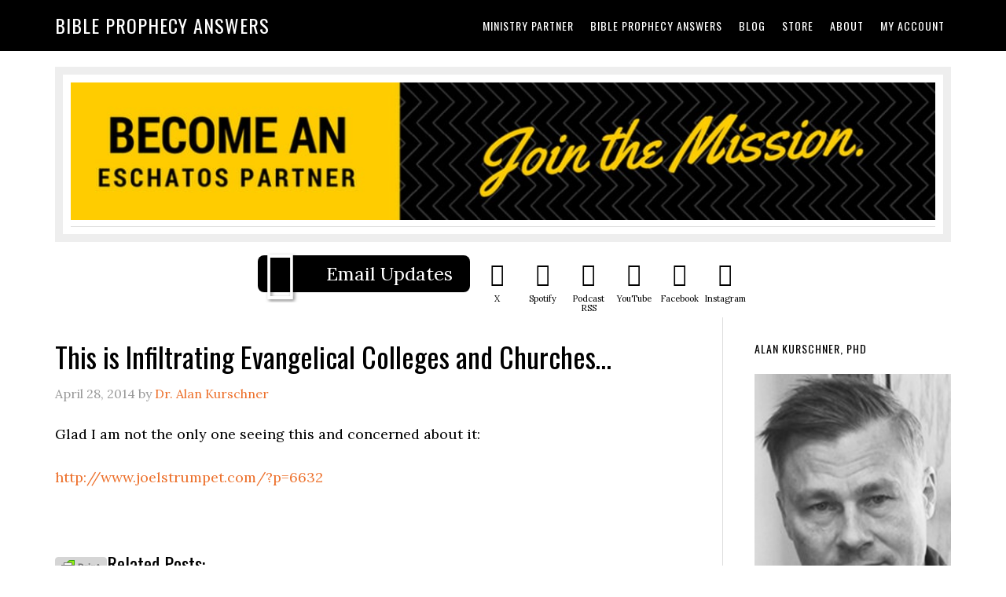

--- FILE ---
content_type: text/html; charset=UTF-8
request_url: https://www.alankurschner.com/2014/04/28/this-is-infiltrating-evangelical-colleges-and-churches/
body_size: 16892
content:
<!DOCTYPE html>
<html lang="en-US">
<head >
<meta charset="UTF-8" />
<meta name="viewport" content="width=device-width, initial-scale=1" />
<script> var ajaxurl = 'https://www.alankurschner.com/wp-admin/admin-ajax.php'; </script><meta name='robots' content='max-image-preview:large' />
<style>img:is([sizes="auto" i], [sizes^="auto," i]) { contain-intrinsic-size: 3000px 1500px }</style>
<style type="text/css">
.slide-excerpt { width: 50%; }
.slide-excerpt { bottom: 0; }
.slide-excerpt { right: 0; }
.flexslider { max-width: 1140px; max-height: 183px; }
.slide-image { max-height: 183px; }
</style>
<style type="text/css">
@media only screen
and (min-device-width : 320px)
and (max-device-width : 480px) {
.slide-excerpt { display: none !important; }
}
</style> 
<!-- This site is optimized with the Yoast SEO Premium plugin v15.9 - https://yoast.com/wordpress/plugins/seo/ -->
<title>This is Infiltrating Evangelical Colleges and Churches...</title>
<meta name="robots" content="index, follow, max-snippet:-1, max-image-preview:large, max-video-preview:-1" />
<link rel="canonical" href="https://www.alankurschner.com/2014/04/28/this-is-infiltrating-evangelical-colleges-and-churches/" />
<meta property="og:locale" content="en_US" />
<meta property="og:type" content="article" />
<meta property="og:title" content="This is Infiltrating Evangelical Colleges and Churches..." />
<meta property="og:description" content="Glad I am not the only one seeing this and concerned about it: http://www.joelstrumpet.com/?p=6632 &nbsp;" />
<meta property="og:url" content="https://www.alankurschner.com/2014/04/28/this-is-infiltrating-evangelical-colleges-and-churches/" />
<meta property="og:site_name" content="Bible Prophecy Answers" />
<meta property="article:published_time" content="2014-04-29T02:41:33+00:00" />
<meta name="twitter:card" content="summary" />
<meta name="twitter:label1" content="Written by">
<meta name="twitter:data1" content="Dr. Alan Kurschner">
<script type="application/ld+json" class="yoast-schema-graph">{"@context":"https://schema.org","@graph":[{"@type":"WebSite","@id":"https://www.alankurschner.com/#website","url":"https://www.alankurschner.com/","name":"Bible Prophecy Answers","description":"Dr. Alan Kurschner Answers Your Bible Prophecy Questions","potentialAction":[{"@type":"SearchAction","target":"https://www.alankurschner.com/?s={search_term_string}","query-input":"required name=search_term_string"}],"inLanguage":"en-US"},{"@type":"WebPage","@id":"https://www.alankurschner.com/2014/04/28/this-is-infiltrating-evangelical-colleges-and-churches/#webpage","url":"https://www.alankurschner.com/2014/04/28/this-is-infiltrating-evangelical-colleges-and-churches/","name":"This is Infiltrating Evangelical Colleges and Churches...","isPartOf":{"@id":"https://www.alankurschner.com/#website"},"datePublished":"2014-04-29T02:41:33+00:00","dateModified":"2014-04-29T02:41:33+00:00","author":{"@id":"https://www.alankurschner.com/#/schema/person/6da52bb158f911c3b5b5c361d1dc3485"},"breadcrumb":{"@id":"https://www.alankurschner.com/2014/04/28/this-is-infiltrating-evangelical-colleges-and-churches/#breadcrumb"},"inLanguage":"en-US","potentialAction":[{"@type":"ReadAction","target":["https://www.alankurschner.com/2014/04/28/this-is-infiltrating-evangelical-colleges-and-churches/"]}]},{"@type":"BreadcrumbList","@id":"https://www.alankurschner.com/2014/04/28/this-is-infiltrating-evangelical-colleges-and-churches/#breadcrumb","itemListElement":[{"@type":"ListItem","position":1,"item":{"@type":"WebPage","@id":"https://www.alankurschner.com/","url":"https://www.alankurschner.com/","name":"Home"}},{"@type":"ListItem","position":2,"item":{"@type":"WebPage","@id":"https://www.alankurschner.com/2014/04/28/this-is-infiltrating-evangelical-colleges-and-churches/","url":"https://www.alankurschner.com/2014/04/28/this-is-infiltrating-evangelical-colleges-and-churches/","name":"This is Infiltrating Evangelical Colleges and Churches&#8230;"}}]},{"@type":"Person","@id":"https://www.alankurschner.com/#/schema/person/6da52bb158f911c3b5b5c361d1dc3485","name":"Dr. Alan Kurschner","description":"Alan E. Kurschner, PhD, is dedicated to the mission of proclaiming the gospel message of the Christian faith with the hope and promise of the second coming of Jesus. Dr. Kurschner teaches eschatology from a futurist, premillennial, and prewrath perspective and is the author of Antichrist Before the Day of the Lord: What Every Christian Needs to Know about the Return of Christ. He is also the host of the popular podcast The Biblical Prophecy Program\u2122 and teaches Greek at the Center for Learning Biblical Greek.","sameAs":["http://www.AlanKurschner.com"]}]}</script>
<!-- / Yoast SEO Premium plugin. -->
<link rel='dns-prefetch' href='//fonts.googleapis.com' />
<script type="text/javascript">
/* <![CDATA[ */
window._wpemojiSettings = {"baseUrl":"https:\/\/s.w.org\/images\/core\/emoji\/16.0.1\/72x72\/","ext":".png","svgUrl":"https:\/\/s.w.org\/images\/core\/emoji\/16.0.1\/svg\/","svgExt":".svg","source":{"concatemoji":"https:\/\/www.alankurschner.com\/wp-includes\/js\/wp-emoji-release.min.js?ver=5af09e0cce0235c5cf6aeb39412ba6ac"}};
/*! This file is auto-generated */
!function(s,n){var o,i,e;function c(e){try{var t={supportTests:e,timestamp:(new Date).valueOf()};sessionStorage.setItem(o,JSON.stringify(t))}catch(e){}}function p(e,t,n){e.clearRect(0,0,e.canvas.width,e.canvas.height),e.fillText(t,0,0);var t=new Uint32Array(e.getImageData(0,0,e.canvas.width,e.canvas.height).data),a=(e.clearRect(0,0,e.canvas.width,e.canvas.height),e.fillText(n,0,0),new Uint32Array(e.getImageData(0,0,e.canvas.width,e.canvas.height).data));return t.every(function(e,t){return e===a[t]})}function u(e,t){e.clearRect(0,0,e.canvas.width,e.canvas.height),e.fillText(t,0,0);for(var n=e.getImageData(16,16,1,1),a=0;a<n.data.length;a++)if(0!==n.data[a])return!1;return!0}function f(e,t,n,a){switch(t){case"flag":return n(e,"\ud83c\udff3\ufe0f\u200d\u26a7\ufe0f","\ud83c\udff3\ufe0f\u200b\u26a7\ufe0f")?!1:!n(e,"\ud83c\udde8\ud83c\uddf6","\ud83c\udde8\u200b\ud83c\uddf6")&&!n(e,"\ud83c\udff4\udb40\udc67\udb40\udc62\udb40\udc65\udb40\udc6e\udb40\udc67\udb40\udc7f","\ud83c\udff4\u200b\udb40\udc67\u200b\udb40\udc62\u200b\udb40\udc65\u200b\udb40\udc6e\u200b\udb40\udc67\u200b\udb40\udc7f");case"emoji":return!a(e,"\ud83e\udedf")}return!1}function g(e,t,n,a){var r="undefined"!=typeof WorkerGlobalScope&&self instanceof WorkerGlobalScope?new OffscreenCanvas(300,150):s.createElement("canvas"),o=r.getContext("2d",{willReadFrequently:!0}),i=(o.textBaseline="top",o.font="600 32px Arial",{});return e.forEach(function(e){i[e]=t(o,e,n,a)}),i}function t(e){var t=s.createElement("script");t.src=e,t.defer=!0,s.head.appendChild(t)}"undefined"!=typeof Promise&&(o="wpEmojiSettingsSupports",i=["flag","emoji"],n.supports={everything:!0,everythingExceptFlag:!0},e=new Promise(function(e){s.addEventListener("DOMContentLoaded",e,{once:!0})}),new Promise(function(t){var n=function(){try{var e=JSON.parse(sessionStorage.getItem(o));if("object"==typeof e&&"number"==typeof e.timestamp&&(new Date).valueOf()<e.timestamp+604800&&"object"==typeof e.supportTests)return e.supportTests}catch(e){}return null}();if(!n){if("undefined"!=typeof Worker&&"undefined"!=typeof OffscreenCanvas&&"undefined"!=typeof URL&&URL.createObjectURL&&"undefined"!=typeof Blob)try{var e="postMessage("+g.toString()+"("+[JSON.stringify(i),f.toString(),p.toString(),u.toString()].join(",")+"));",a=new Blob([e],{type:"text/javascript"}),r=new Worker(URL.createObjectURL(a),{name:"wpTestEmojiSupports"});return void(r.onmessage=function(e){c(n=e.data),r.terminate(),t(n)})}catch(e){}c(n=g(i,f,p,u))}t(n)}).then(function(e){for(var t in e)n.supports[t]=e[t],n.supports.everything=n.supports.everything&&n.supports[t],"flag"!==t&&(n.supports.everythingExceptFlag=n.supports.everythingExceptFlag&&n.supports[t]);n.supports.everythingExceptFlag=n.supports.everythingExceptFlag&&!n.supports.flag,n.DOMReady=!1,n.readyCallback=function(){n.DOMReady=!0}}).then(function(){return e}).then(function(){var e;n.supports.everything||(n.readyCallback(),(e=n.source||{}).concatemoji?t(e.concatemoji):e.wpemoji&&e.twemoji&&(t(e.twemoji),t(e.wpemoji)))}))}((window,document),window._wpemojiSettings);
/* ]]> */
</script>
<!-- <link rel='stylesheet' id='eleven40-pro-css' href='https://www.alankurschner.com/wp-content/themes/eleven40-pro/style.css?ver=2.2.3' type='text/css' media='all' /> -->
<link rel="stylesheet" type="text/css" href="//www.alankurschner.com/wp-content/cache/wpfc-minified/8yw3b1yh/hms9x.css" media="all"/>
<style id='wp-emoji-styles-inline-css' type='text/css'>
img.wp-smiley, img.emoji {
display: inline !important;
border: none !important;
box-shadow: none !important;
height: 1em !important;
width: 1em !important;
margin: 0 0.07em !important;
vertical-align: -0.1em !important;
background: none !important;
padding: 0 !important;
}
</style>
<!-- <link rel='stylesheet' id='wp-block-library-css' href='https://www.alankurschner.com/wp-includes/css/dist/block-library/style.min.css?ver=5af09e0cce0235c5cf6aeb39412ba6ac' type='text/css' media='all' /> -->
<link rel="stylesheet" type="text/css" href="//www.alankurschner.com/wp-content/cache/wpfc-minified/mkw2cg3t/hms9x.css" media="all"/>
<style id='classic-theme-styles-inline-css' type='text/css'>
/*! This file is auto-generated */
.wp-block-button__link{color:#fff;background-color:#32373c;border-radius:9999px;box-shadow:none;text-decoration:none;padding:calc(.667em + 2px) calc(1.333em + 2px);font-size:1.125em}.wp-block-file__button{background:#32373c;color:#fff;text-decoration:none}
</style>
<!-- <link rel='stylesheet' id='wc-memberships-blocks-css' href='https://www.alankurschner.com/wp-content/plugins/woocommerce-memberships/assets/css/blocks/wc-memberships-blocks.min.css?ver=1.27.3' type='text/css' media='all' /> -->
<link rel="stylesheet" type="text/css" href="//www.alankurschner.com/wp-content/cache/wpfc-minified/mb8xypq4/hms9x.css" media="all"/>
<style id='powerpress-player-block-style-inline-css' type='text/css'>
</style>
<style id='global-styles-inline-css' type='text/css'>
:root{--wp--preset--aspect-ratio--square: 1;--wp--preset--aspect-ratio--4-3: 4/3;--wp--preset--aspect-ratio--3-4: 3/4;--wp--preset--aspect-ratio--3-2: 3/2;--wp--preset--aspect-ratio--2-3: 2/3;--wp--preset--aspect-ratio--16-9: 16/9;--wp--preset--aspect-ratio--9-16: 9/16;--wp--preset--color--black: #000000;--wp--preset--color--cyan-bluish-gray: #abb8c3;--wp--preset--color--white: #ffffff;--wp--preset--color--pale-pink: #f78da7;--wp--preset--color--vivid-red: #cf2e2e;--wp--preset--color--luminous-vivid-orange: #ff6900;--wp--preset--color--luminous-vivid-amber: #fcb900;--wp--preset--color--light-green-cyan: #7bdcb5;--wp--preset--color--vivid-green-cyan: #00d084;--wp--preset--color--pale-cyan-blue: #8ed1fc;--wp--preset--color--vivid-cyan-blue: #0693e3;--wp--preset--color--vivid-purple: #9b51e0;--wp--preset--gradient--vivid-cyan-blue-to-vivid-purple: linear-gradient(135deg,rgba(6,147,227,1) 0%,rgb(155,81,224) 100%);--wp--preset--gradient--light-green-cyan-to-vivid-green-cyan: linear-gradient(135deg,rgb(122,220,180) 0%,rgb(0,208,130) 100%);--wp--preset--gradient--luminous-vivid-amber-to-luminous-vivid-orange: linear-gradient(135deg,rgba(252,185,0,1) 0%,rgba(255,105,0,1) 100%);--wp--preset--gradient--luminous-vivid-orange-to-vivid-red: linear-gradient(135deg,rgba(255,105,0,1) 0%,rgb(207,46,46) 100%);--wp--preset--gradient--very-light-gray-to-cyan-bluish-gray: linear-gradient(135deg,rgb(238,238,238) 0%,rgb(169,184,195) 100%);--wp--preset--gradient--cool-to-warm-spectrum: linear-gradient(135deg,rgb(74,234,220) 0%,rgb(151,120,209) 20%,rgb(207,42,186) 40%,rgb(238,44,130) 60%,rgb(251,105,98) 80%,rgb(254,248,76) 100%);--wp--preset--gradient--blush-light-purple: linear-gradient(135deg,rgb(255,206,236) 0%,rgb(152,150,240) 100%);--wp--preset--gradient--blush-bordeaux: linear-gradient(135deg,rgb(254,205,165) 0%,rgb(254,45,45) 50%,rgb(107,0,62) 100%);--wp--preset--gradient--luminous-dusk: linear-gradient(135deg,rgb(255,203,112) 0%,rgb(199,81,192) 50%,rgb(65,88,208) 100%);--wp--preset--gradient--pale-ocean: linear-gradient(135deg,rgb(255,245,203) 0%,rgb(182,227,212) 50%,rgb(51,167,181) 100%);--wp--preset--gradient--electric-grass: linear-gradient(135deg,rgb(202,248,128) 0%,rgb(113,206,126) 100%);--wp--preset--gradient--midnight: linear-gradient(135deg,rgb(2,3,129) 0%,rgb(40,116,252) 100%);--wp--preset--font-size--small: 13px;--wp--preset--font-size--medium: 20px;--wp--preset--font-size--large: 36px;--wp--preset--font-size--x-large: 42px;--wp--preset--spacing--20: 0.44rem;--wp--preset--spacing--30: 0.67rem;--wp--preset--spacing--40: 1rem;--wp--preset--spacing--50: 1.5rem;--wp--preset--spacing--60: 2.25rem;--wp--preset--spacing--70: 3.38rem;--wp--preset--spacing--80: 5.06rem;--wp--preset--shadow--natural: 6px 6px 9px rgba(0, 0, 0, 0.2);--wp--preset--shadow--deep: 12px 12px 50px rgba(0, 0, 0, 0.4);--wp--preset--shadow--sharp: 6px 6px 0px rgba(0, 0, 0, 0.2);--wp--preset--shadow--outlined: 6px 6px 0px -3px rgba(255, 255, 255, 1), 6px 6px rgba(0, 0, 0, 1);--wp--preset--shadow--crisp: 6px 6px 0px rgba(0, 0, 0, 1);}:where(.is-layout-flex){gap: 0.5em;}:where(.is-layout-grid){gap: 0.5em;}body .is-layout-flex{display: flex;}.is-layout-flex{flex-wrap: wrap;align-items: center;}.is-layout-flex > :is(*, div){margin: 0;}body .is-layout-grid{display: grid;}.is-layout-grid > :is(*, div){margin: 0;}:where(.wp-block-columns.is-layout-flex){gap: 2em;}:where(.wp-block-columns.is-layout-grid){gap: 2em;}:where(.wp-block-post-template.is-layout-flex){gap: 1.25em;}:where(.wp-block-post-template.is-layout-grid){gap: 1.25em;}.has-black-color{color: var(--wp--preset--color--black) !important;}.has-cyan-bluish-gray-color{color: var(--wp--preset--color--cyan-bluish-gray) !important;}.has-white-color{color: var(--wp--preset--color--white) !important;}.has-pale-pink-color{color: var(--wp--preset--color--pale-pink) !important;}.has-vivid-red-color{color: var(--wp--preset--color--vivid-red) !important;}.has-luminous-vivid-orange-color{color: var(--wp--preset--color--luminous-vivid-orange) !important;}.has-luminous-vivid-amber-color{color: var(--wp--preset--color--luminous-vivid-amber) !important;}.has-light-green-cyan-color{color: var(--wp--preset--color--light-green-cyan) !important;}.has-vivid-green-cyan-color{color: var(--wp--preset--color--vivid-green-cyan) !important;}.has-pale-cyan-blue-color{color: var(--wp--preset--color--pale-cyan-blue) !important;}.has-vivid-cyan-blue-color{color: var(--wp--preset--color--vivid-cyan-blue) !important;}.has-vivid-purple-color{color: var(--wp--preset--color--vivid-purple) !important;}.has-black-background-color{background-color: var(--wp--preset--color--black) !important;}.has-cyan-bluish-gray-background-color{background-color: var(--wp--preset--color--cyan-bluish-gray) !important;}.has-white-background-color{background-color: var(--wp--preset--color--white) !important;}.has-pale-pink-background-color{background-color: var(--wp--preset--color--pale-pink) !important;}.has-vivid-red-background-color{background-color: var(--wp--preset--color--vivid-red) !important;}.has-luminous-vivid-orange-background-color{background-color: var(--wp--preset--color--luminous-vivid-orange) !important;}.has-luminous-vivid-amber-background-color{background-color: var(--wp--preset--color--luminous-vivid-amber) !important;}.has-light-green-cyan-background-color{background-color: var(--wp--preset--color--light-green-cyan) !important;}.has-vivid-green-cyan-background-color{background-color: var(--wp--preset--color--vivid-green-cyan) !important;}.has-pale-cyan-blue-background-color{background-color: var(--wp--preset--color--pale-cyan-blue) !important;}.has-vivid-cyan-blue-background-color{background-color: var(--wp--preset--color--vivid-cyan-blue) !important;}.has-vivid-purple-background-color{background-color: var(--wp--preset--color--vivid-purple) !important;}.has-black-border-color{border-color: var(--wp--preset--color--black) !important;}.has-cyan-bluish-gray-border-color{border-color: var(--wp--preset--color--cyan-bluish-gray) !important;}.has-white-border-color{border-color: var(--wp--preset--color--white) !important;}.has-pale-pink-border-color{border-color: var(--wp--preset--color--pale-pink) !important;}.has-vivid-red-border-color{border-color: var(--wp--preset--color--vivid-red) !important;}.has-luminous-vivid-orange-border-color{border-color: var(--wp--preset--color--luminous-vivid-orange) !important;}.has-luminous-vivid-amber-border-color{border-color: var(--wp--preset--color--luminous-vivid-amber) !important;}.has-light-green-cyan-border-color{border-color: var(--wp--preset--color--light-green-cyan) !important;}.has-vivid-green-cyan-border-color{border-color: var(--wp--preset--color--vivid-green-cyan) !important;}.has-pale-cyan-blue-border-color{border-color: var(--wp--preset--color--pale-cyan-blue) !important;}.has-vivid-cyan-blue-border-color{border-color: var(--wp--preset--color--vivid-cyan-blue) !important;}.has-vivid-purple-border-color{border-color: var(--wp--preset--color--vivid-purple) !important;}.has-vivid-cyan-blue-to-vivid-purple-gradient-background{background: var(--wp--preset--gradient--vivid-cyan-blue-to-vivid-purple) !important;}.has-light-green-cyan-to-vivid-green-cyan-gradient-background{background: var(--wp--preset--gradient--light-green-cyan-to-vivid-green-cyan) !important;}.has-luminous-vivid-amber-to-luminous-vivid-orange-gradient-background{background: var(--wp--preset--gradient--luminous-vivid-amber-to-luminous-vivid-orange) !important;}.has-luminous-vivid-orange-to-vivid-red-gradient-background{background: var(--wp--preset--gradient--luminous-vivid-orange-to-vivid-red) !important;}.has-very-light-gray-to-cyan-bluish-gray-gradient-background{background: var(--wp--preset--gradient--very-light-gray-to-cyan-bluish-gray) !important;}.has-cool-to-warm-spectrum-gradient-background{background: var(--wp--preset--gradient--cool-to-warm-spectrum) !important;}.has-blush-light-purple-gradient-background{background: var(--wp--preset--gradient--blush-light-purple) !important;}.has-blush-bordeaux-gradient-background{background: var(--wp--preset--gradient--blush-bordeaux) !important;}.has-luminous-dusk-gradient-background{background: var(--wp--preset--gradient--luminous-dusk) !important;}.has-pale-ocean-gradient-background{background: var(--wp--preset--gradient--pale-ocean) !important;}.has-electric-grass-gradient-background{background: var(--wp--preset--gradient--electric-grass) !important;}.has-midnight-gradient-background{background: var(--wp--preset--gradient--midnight) !important;}.has-small-font-size{font-size: var(--wp--preset--font-size--small) !important;}.has-medium-font-size{font-size: var(--wp--preset--font-size--medium) !important;}.has-large-font-size{font-size: var(--wp--preset--font-size--large) !important;}.has-x-large-font-size{font-size: var(--wp--preset--font-size--x-large) !important;}
:where(.wp-block-post-template.is-layout-flex){gap: 1.25em;}:where(.wp-block-post-template.is-layout-grid){gap: 1.25em;}
:where(.wp-block-columns.is-layout-flex){gap: 2em;}:where(.wp-block-columns.is-layout-grid){gap: 2em;}
:root :where(.wp-block-pullquote){font-size: 1.5em;line-height: 1.6;}
</style>
<!-- <link rel='stylesheet' id='saf-style-css' href='https://www.alankurschner.com/wp-content/plugins/subscribe-and-follow/css/style.css?ver=1.5.10' type='text/css' media='all' /> -->
<!-- <link rel='stylesheet' id='sps_front_css-css' href='https://www.alankurschner.com/wp-content/plugins/sync-post-with-other-site/assets/css/sps_front_style.css?rand=16&#038;ver=1.9.1' type='text/css' media='all' /> -->
<!-- <link rel='stylesheet' id='woocommerce-layout-css' href='https://www.alankurschner.com/wp-content/plugins/woocommerce/assets/css/woocommerce-layout.css?ver=10.3.3' type='text/css' media='all' /> -->
<link rel="stylesheet" type="text/css" href="//www.alankurschner.com/wp-content/cache/wpfc-minified/9hocdec4/hjw8t.css" media="all"/>
<!-- <link rel='stylesheet' id='woocommerce-smallscreen-css' href='https://www.alankurschner.com/wp-content/plugins/woocommerce/assets/css/woocommerce-smallscreen.css?ver=10.3.3' type='text/css' media='only screen and (max-width: 768px)' /> -->
<link rel="stylesheet" type="text/css" href="//www.alankurschner.com/wp-content/cache/wpfc-minified/4breb2j/hms9x.css" media="only screen and (max-width: 768px)"/>
<!-- <link rel='stylesheet' id='woocommerce-general-css' href='https://www.alankurschner.com/wp-content/plugins/woocommerce/assets/css/woocommerce.css?ver=10.3.3' type='text/css' media='all' /> -->
<link rel="stylesheet" type="text/css" href="//www.alankurschner.com/wp-content/cache/wpfc-minified/88kzpev5/hms9x.css" media="all"/>
<style id='woocommerce-inline-inline-css' type='text/css'>
.woocommerce form .form-row .required { visibility: visible; }
</style>
<!-- <link rel='stylesheet' id='mc4wp-form-basic-css' href='https://www.alankurschner.com/wp-content/plugins/mailchimp-for-wp/assets/css/form-basic.css?ver=4.10.8' type='text/css' media='all' /> -->
<!-- <link rel='stylesheet' id='brands-styles-css' href='https://www.alankurschner.com/wp-content/plugins/woocommerce/assets/css/brands.css?ver=10.3.3' type='text/css' media='all' /> -->
<!-- <link rel='stylesheet' id='wc-memberships-frontend-css' href='https://www.alankurschner.com/wp-content/plugins/woocommerce-memberships/assets/css/frontend/wc-memberships-frontend.min.css?ver=1.27.3' type='text/css' media='all' /> -->
<!-- <link rel='stylesheet' id='dashicons-css' href='https://www.alankurschner.com/wp-includes/css/dashicons.min.css?ver=5af09e0cce0235c5cf6aeb39412ba6ac' type='text/css' media='all' /> -->
<link rel="stylesheet" type="text/css" href="//www.alankurschner.com/wp-content/cache/wpfc-minified/eiwh0br1/kyp2.css" media="all"/>
<link rel='stylesheet' id='google-fonts-css' href='//fonts.googleapis.com/css?family=Lora%3A400%2C700%7COswald%3A400&#038;ver=3.6.0' type='text/css' media='all' />
<!-- <link rel='stylesheet' id='glow-worker-css' href='https://www.alankurschner.com/wp-content/plugins/glow/public/css/glow-worker-public.css?ver=3.4.8' type='text/css' media='all' /> -->
<!-- <link rel='stylesheet' id='slider_styles-css' href='https://www.alankurschner.com/wp-content/plugins/genesis-responsive-slider/assets/style.css?ver=1.0.1' type='text/css' media='all' /> -->
<link rel="stylesheet" type="text/css" href="//www.alankurschner.com/wp-content/cache/wpfc-minified/8xt5q504/67g7v.css" media="all"/>
<script src='//www.alankurschner.com/wp-content/cache/wpfc-minified/g39o0m9l/hms9x.js' type="text/javascript"></script>
<!-- <script type="text/javascript" src="https://www.alankurschner.com/wp-includes/js/jquery/jquery.min.js?ver=3.7.1" id="jquery-core-js"></script> -->
<!-- <script type="text/javascript" src="https://www.alankurschner.com/wp-includes/js/jquery/jquery-migrate.min.js?ver=3.4.1" id="jquery-migrate-js"></script> -->
<!-- <script type="text/javascript" src="//www.alankurschner.com/wp-content/plugins/revslider/sr6/assets/js/rbtools.min.js?ver=6.7.38" async id="tp-tools-js"></script> -->
<!-- <script type="text/javascript" src="//www.alankurschner.com/wp-content/plugins/revslider/sr6/assets/js/rs6.min.js?ver=6.7.38" async id="revmin-js"></script> -->
<!-- <script type="text/javascript" src="https://www.alankurschner.com/wp-content/plugins/woocommerce/assets/js/jquery-blockui/jquery.blockUI.min.js?ver=2.7.0-wc.10.3.3" id="wc-jquery-blockui-js" defer="defer" data-wp-strategy="defer"></script> -->
<script type="text/javascript" id="wc-add-to-cart-js-extra">
/* <![CDATA[ */
var wc_add_to_cart_params = {"ajax_url":"\/wp-admin\/admin-ajax.php","wc_ajax_url":"\/?wc-ajax=%%endpoint%%","i18n_view_cart":"View cart","cart_url":"https:\/\/www.alankurschner.com\/cart\/","is_cart":"","cart_redirect_after_add":"no"};
/* ]]> */
</script>
<script src='//www.alankurschner.com/wp-content/cache/wpfc-minified/dsz52lg0/hms9x.js' type="text/javascript"></script>
<!-- <script type="text/javascript" src="https://www.alankurschner.com/wp-content/plugins/woocommerce/assets/js/frontend/add-to-cart.min.js?ver=10.3.3" id="wc-add-to-cart-js" defer="defer" data-wp-strategy="defer"></script> -->
<!-- <script type="text/javascript" src="https://www.alankurschner.com/wp-content/plugins/woocommerce/assets/js/js-cookie/js.cookie.min.js?ver=2.1.4-wc.10.3.3" id="wc-js-cookie-js" defer="defer" data-wp-strategy="defer"></script> -->
<script type="text/javascript" id="woocommerce-js-extra">
/* <![CDATA[ */
var woocommerce_params = {"ajax_url":"\/wp-admin\/admin-ajax.php","wc_ajax_url":"\/?wc-ajax=%%endpoint%%","i18n_password_show":"Show password","i18n_password_hide":"Hide password"};
/* ]]> */
</script>
<script src='//www.alankurschner.com/wp-content/cache/wpfc-minified/hapgcdj/hfqv3.js' type="text/javascript"></script>
<!-- <script type="text/javascript" src="https://www.alankurschner.com/wp-content/plugins/woocommerce/assets/js/frontend/woocommerce.min.js?ver=10.3.3" id="woocommerce-js" defer="defer" data-wp-strategy="defer"></script> -->
<!-- <script type="text/javascript" src="https://www.alankurschner.com/wp-content/themes/eleven40-pro/js/responsive-menu.js?ver=1.0.0" id="eleven40-responsive-menu-js"></script> -->
<!-- <script type="text/javascript" src="https://www.alankurschner.com/wp-content/plugins/glow/public/js/glow-worker-public.js?ver=3.4.8" id="glow-worker-js"></script> -->
<!-- <script type="text/javascript" src="https://www.alankurschner.com/wp-content/plugins/woocommerce/assets/js/flexslider/jquery.flexslider.min.js?ver=2.7.2-wc.10.3.3" id="wc-flexslider-js" defer="defer" data-wp-strategy="defer"></script> -->
<link rel="https://api.w.org/" href="https://www.alankurschner.com/wp-json/" /><link rel="alternate" title="JSON" type="application/json" href="https://www.alankurschner.com/wp-json/wp/v2/posts/6837" /><link rel="EditURI" type="application/rsd+xml" title="RSD" href="https://www.alankurschner.com/xmlrpc.php?rsd" />
<link rel='shortlink' href='https://www.alankurschner.com/?p=6837' />
<link rel="alternate" title="oEmbed (JSON)" type="application/json+oembed" href="https://www.alankurschner.com/wp-json/oembed/1.0/embed?url=https%3A%2F%2Fwww.alankurschner.com%2F2014%2F04%2F28%2Fthis-is-infiltrating-evangelical-colleges-and-churches%2F" />
<link rel="alternate" title="oEmbed (XML)" type="text/xml+oembed" href="https://www.alankurschner.com/wp-json/oembed/1.0/embed?url=https%3A%2F%2Fwww.alankurschner.com%2F2014%2F04%2F28%2Fthis-is-infiltrating-evangelical-colleges-and-churches%2F&#038;format=xml" />
<script type="text/javascript"><!--
function powerpress_pinw(pinw_url){window.open(pinw_url, 'PowerPressPlayer','toolbar=0,status=0,resizable=1,width=460,height=320');	return false;}
//-->
// tabnab protection
window.addEventListener('load', function () {
// make all links have rel="noopener noreferrer"
document.querySelectorAll('a[target="_blank"]').forEach(link => {
link.setAttribute('rel', 'noopener noreferrer');
});
});
</script>
<style type="text/css" id="pf-main-css">
@media screen {
.printfriendly {
z-index: 1000; position: relative
}
.printfriendly a, .printfriendly a:link, .printfriendly a:visited, .printfriendly a:hover, .printfriendly a:active {
font-weight: 600;
cursor: pointer;
text-decoration: none;
border: none;
-webkit-box-shadow: none;
-moz-box-shadow: none;
box-shadow: none;
outline:none;
font-size: 14px !important;
color: #6D9F00 !important;
}
.printfriendly.pf-alignleft {
float: left;
}
.printfriendly.pf-alignright {
float: right;
}
.printfriendly.pf-aligncenter {
justify-content: center;
display: flex; align-items: center;
}
}
.pf-button-img {
border: none;
-webkit-box-shadow: none;
-moz-box-shadow: none;
box-shadow: none;
padding: 0;
margin: 0;
display: inline;
vertical-align: middle;
}
img.pf-button-img + .pf-button-text {
margin-left: 6px;
}
@media print {
.printfriendly {
display: none;
}
}
</style>
<style type="text/css" id="pf-excerpt-styles">
.pf-button.pf-button-excerpt {
display: none;
}
</style>
<style type="text/css">
.saf-container.includes-feature .saf-links {
padding-top: 13.0625px;
}
.saf-hide-labels .saf-links .saf-item {
height: 47.125px;
}
.saf-container .saf-links a,
.saf-container .saf-links a:visited {
color: #000000 !important;
width: 58px;
height: 75.125px		}
.saf-container .saf-links a:hover {
color: #000000 !important;
}
.saf-container .saf-links a:before {
color: #000000 !important;
background: transparent;
font-size: 29px;
width: 47.125px;
height: 47.125px;
padding: 9.0625px;
}
.saf-container .saf-links a:hover:before {
color: #ffffff !important;
background: #333333;
}
.saf-container .saf-links .saf-feature {
margin-top: -9.0625px !important;
height: auto;
}
.saf-container .saf-links .saf-feature a,
.saf-container .saf-links .saf-feature a:visited,
.saf-container .saf-links .saf-feature a:before {
color: #ffffff !important;
}
.saf-container .saf-links .saf-feature a {
background: #000000;
/* old browsers */
height: 47.125px;
line-height: 29px;
text-indent: 65.25px;
font-size: 23.5625px;
padding: 9.0625px 21.75px;
margin: 13.0625px 6px 13.0625px 0;
}
.saf-container .saf-links .saf-feature a:before {
font-size: 65.25px;
line-height: 65.25px;
left: -65.25px;
margin-top: -41.6875px;
}
.saf-container .saf-links .saf-feature a:hover,
.saf-container .saf-links .saf-feature a:hover:before {
color: #ffffff !important;
background: #333333;
}
</style>
<style type="text/css" media="screen">
#rotator {
position: relative;
width: 300px;
height: 200px;
margin: 0; padding: 0;
overflow: hidden;
}
</style>
<noscript><style>.woocommerce-product-gallery{ opacity: 1 !important; }</style></noscript>
<meta name="generator" content="Powered by Slider Revolution 6.7.38 - responsive, Mobile-Friendly Slider Plugin for WordPress with comfortable drag and drop interface." />
<link rel="icon" href="https://www.alankurschner.com/wp-content/uploads/2018/04/Alan-Kurschnerlogo-50x50.jpg" sizes="32x32" />
<link rel="icon" href="https://www.alankurschner.com/wp-content/uploads/2018/04/Alan-Kurschnerlogo-300x300.jpg" sizes="192x192" />
<link rel="apple-touch-icon" href="https://www.alankurschner.com/wp-content/uploads/2018/04/Alan-Kurschnerlogo-300x300.jpg" />
<meta name="msapplication-TileImage" content="https://www.alankurschner.com/wp-content/uploads/2018/04/Alan-Kurschnerlogo-300x300.jpg" />
<script>function setREVStartSize(e){
//window.requestAnimationFrame(function() {
window.RSIW = window.RSIW===undefined ? window.innerWidth : window.RSIW;
window.RSIH = window.RSIH===undefined ? window.innerHeight : window.RSIH;
try {
var pw = document.getElementById(e.c).parentNode.offsetWidth,
newh;
pw = pw===0 || isNaN(pw) || (e.l=="fullwidth" || e.layout=="fullwidth") ? window.RSIW : pw;
e.tabw = e.tabw===undefined ? 0 : parseInt(e.tabw);
e.thumbw = e.thumbw===undefined ? 0 : parseInt(e.thumbw);
e.tabh = e.tabh===undefined ? 0 : parseInt(e.tabh);
e.thumbh = e.thumbh===undefined ? 0 : parseInt(e.thumbh);
e.tabhide = e.tabhide===undefined ? 0 : parseInt(e.tabhide);
e.thumbhide = e.thumbhide===undefined ? 0 : parseInt(e.thumbhide);
e.mh = e.mh===undefined || e.mh=="" || e.mh==="auto" ? 0 : parseInt(e.mh,0);
if(e.layout==="fullscreen" || e.l==="fullscreen")
newh = Math.max(e.mh,window.RSIH);
else{
e.gw = Array.isArray(e.gw) ? e.gw : [e.gw];
for (var i in e.rl) if (e.gw[i]===undefined || e.gw[i]===0) e.gw[i] = e.gw[i-1];
e.gh = e.el===undefined || e.el==="" || (Array.isArray(e.el) && e.el.length==0)? e.gh : e.el;
e.gh = Array.isArray(e.gh) ? e.gh : [e.gh];
for (var i in e.rl) if (e.gh[i]===undefined || e.gh[i]===0) e.gh[i] = e.gh[i-1];
var nl = new Array(e.rl.length),
ix = 0,
sl;
e.tabw = e.tabhide>=pw ? 0 : e.tabw;
e.thumbw = e.thumbhide>=pw ? 0 : e.thumbw;
e.tabh = e.tabhide>=pw ? 0 : e.tabh;
e.thumbh = e.thumbhide>=pw ? 0 : e.thumbh;
for (var i in e.rl) nl[i] = e.rl[i]<window.RSIW ? 0 : e.rl[i];
sl = nl[0];
for (var i in nl) if (sl>nl[i] && nl[i]>0) { sl = nl[i]; ix=i;}
var m = pw>(e.gw[ix]+e.tabw+e.thumbw) ? 1 : (pw-(e.tabw+e.thumbw)) / (e.gw[ix]);
newh =  (e.gh[ix] * m) + (e.tabh + e.thumbh);
}
var el = document.getElementById(e.c);
if (el!==null && el) el.style.height = newh+"px";
el = document.getElementById(e.c+"_wrapper");
if (el!==null && el) {
el.style.height = newh+"px";
el.style.display = "block";
}
} catch(e){
console.log("Failure at Presize of Slider:" + e)
}
//});
};</script>
<style type="text/css" id="wp-custom-css">
.genesis-nav-menu a {
border: none;
color: #fff;
display: block;
padding: 26px 8px 25px;
position: relative;
}
.footer-widgets {
background-color: #fff;
color: #999;
clear: both;
font-size: 16px;
font-size: 1.6rem;
padding-bottom: 40px;
padding-top: 40px;
}
.site-description {
border-bottom: double #ddd;
border-top: double #ddd;
font-family: 'Lora', serif;
font-size: 30px;
font-size: 3rem;
overflow: hidden;
margin: 40px 0 0;
padding: 24px 0;
text-align: center;
display: none;
}
.page-title.widget-area {
padding-top: 20px;
}
blockquote, blockquote::before {
color: #000;
}
.archive-description, .author-box {
background-color: #000;
color: #fff;
margin-bottom: 40px;
padding: 40px;
display: none;
}		</style>
</head>
<body class="wp-singular post-template-default single single-post postid-6837 single-format-standard wp-theme-genesis wp-child-theme-eleven40-pro theme-genesis woocommerce-no-js custom-header header-full-width content-sidebar genesis-breadcrumbs-hidden genesis-footer-widgets-visible"><div class="site-container"><ul class="genesis-skip-link"><li><a href="#genesis-nav-primary" class="screen-reader-shortcut"> Skip to primary navigation</a></li><li><a href="#genesis-content" class="screen-reader-shortcut"> Skip to main content</a></li><li><a href="#genesis-sidebar-primary" class="screen-reader-shortcut"> Skip to primary sidebar</a></li><li><a href="#genesis-footer-widgets" class="screen-reader-shortcut"> Skip to footer</a></li></ul><header class="site-header"><div class="wrap"><div class="title-area"><p class="site-title"><a href="https://www.alankurschner.com/">Bible Prophecy Answers</a></p></div><nav class="nav-primary" aria-label="Main" id="genesis-nav-primary"><div class="wrap"><ul id="menu-primary" class="menu genesis-nav-menu menu-primary js-superfish"><li id="menu-item-8114" class="menu-item menu-item-type-post_type menu-item-object-page menu-item-8114"><a href="https://www.alankurschner.com/partner/"><span >Ministry Partner</span></a></li>
<li id="menu-item-6999" class="menu-item menu-item-type-custom menu-item-object-custom menu-item-6999"><a href="https://www.alankurschner.com/category/the-biblical-prophecy-program/"><span >Bible Prophecy Answers</span></a></li>
<li id="menu-item-57" class="menu-item menu-item-type-taxonomy menu-item-object-category current-post-ancestor current-menu-parent current-post-parent menu-item-57"><a href="https://www.alankurschner.com/category/blog/"><span >BLOG</span></a></li>
<li id="menu-item-7741" class="menu-item menu-item-type-post_type menu-item-object-page menu-item-7741"><a href="https://www.alankurschner.com/shop/"><span >STORE</span></a></li>
<li id="menu-item-13751" class="menu-item menu-item-type-custom menu-item-object-custom menu-item-home menu-item-has-children menu-item-13751"><a href="https://www.alankurschner.com/"><span >ABOUT</span></a>
<ul class="sub-menu">
<li id="menu-item-6989" class="menu-item menu-item-type-post_type menu-item-object-page menu-item-6989"><a href="https://www.alankurschner.com/about/"><span >BIO</span></a></li>
<li id="menu-item-13590" class="menu-item menu-item-type-post_type menu-item-object-page menu-item-13590"><a href="https://www.alankurschner.com/statement-of-faith/"><span >STATEMENT OF FAITH</span></a></li>
<li id="menu-item-5833" class="menu-item menu-item-type-post_type menu-item-object-page menu-item-5833"><a href="https://www.alankurschner.com/contact/"><span >CONTACT</span></a></li>
</ul>
</li>
<li id="menu-item-9439" class="menu-item menu-item-type-post_type menu-item-object-page menu-item-9439"><a href="https://www.alankurschner.com/my-account/"><span >My Account</span></a></li>
</ul></div></nav></div></header><div class="site-inner"><div class="wrap"><p class="site-description">Dr. Alan Kurschner Answers Your Bible Prophecy Questions</p><div class="page-title widget-area"><section id="genesisresponsiveslider-widget-10" class="widget genesis_responsive_slider"><div class="widget-wrap">
<div id="genesis-responsive-slider">
<div class="flexslider">
<ul class="slides">
<li>
<div class="slide-image">
<a href="https://www.alankurschner.com/partner/" rel="bookmark"><img src="https://www.alankurschner.com/wp-content/uploads/2018/06/Banner-for-Parter-A.jpg" alt="Become an Eschatos Partner by Giving One-Time or Monthly" /></a>
</div><!-- end .slide-image -->
</li>
<li>
<div class="slide-image">
<a href="https://www.alankurschner.com/7883-2/" rel="bookmark"><img src="https://www.alankurschner.com/wp-content/uploads/2015/08/Banner-for-e-store.jpg" alt="" /></a>
</div><!-- end .slide-image -->
</li>
</ul><!-- end ul.slides -->
</div><!-- end .flexslider -->
</div><!-- end #genesis-responsive-slider -->
</div></section>
<section id="saf_widget-3" class="widget widget_saf_widget"><div class="widget-wrap"><div class="saf-container saf-aligncenter includes-feature"><ul class="saf-links"><li class="saf-item saf-email saf-feature"><a onClick="ga('send', 'event', 'Subscribe & Follow', 'click', 'Email Updates', '0');" target="_blank" href="http://eepurl.com/bCU7qT">Email Updates</a></li><li class="saf-item saf-x"><a onClick="ga('send', 'event', 'Subscribe & Follow', 'click', 'X', '0');" target="_blank" href="https://twitter.com/DrAlanKurschner">X</a></li><li class="saf-item saf-spotify"><a onClick="ga('send', 'event', 'Subscribe & Follow', 'click', 'Spotify', '0');" target="_blank" href="https://open.spotify.com/show/2U2mkjXOreg7vL4HBxuSOv?si=f80215cfcbf0439e">Spotify</a></li><li class="saf-item saf-podcastrss"><a onClick="ga('send', 'event', 'Subscribe & Follow', 'click', 'Podcast RSS', '0');" target="_blank" href="https://podcastindex.org/podcast/1566897">Podcast RSS</a></li><li class="saf-item saf-youtube"><a onClick="ga('send', 'event', 'Subscribe & Follow', 'click', 'YouTube', '0');" target="_blank" href="https://www.youtube.com/@bibleprophecyanswers">YouTube</a></li><li class="saf-item saf-facebook"><a onClick="ga('send', 'event', 'Subscribe & Follow', 'click', 'Facebook', '0');" target="_blank" href="https://www.facebook.com/profile.php?id=61582590488843">Facebook</a></li><li class="saf-item saf-instagram"><a onClick="ga('send', 'event', 'Subscribe & Follow', 'click', 'Instagram', '0');" target="_blank" href="https://www.instagram.com/bibleprophecyanswers/">Instagram</a></li></ul></div></div></section>
</aside><div class="content-sidebar-wrap"><main class="content" id="genesis-content"><article class="post-6837 post type-post status-publish format-standard category-blog category-israel tag-anti-semitism tag-israel entry" aria-label="This is Infiltrating Evangelical Colleges and Churches&#8230;"><header class="entry-header"><h1 class="entry-title">This is Infiltrating Evangelical Colleges and Churches&#8230;</h1>
<p class="entry-meta"><time class="entry-time">April 28, 2014</time> by <span class="entry-author"><a href="https://www.alankurschner.com/author/dr-alan-kurschner/" class="entry-author-link" rel="author"><span class="entry-author-name">Dr. Alan Kurschner</span></a></span>  </p></header><div class="entry-content"><p>Glad I am not the only one seeing this and concerned about it:</p>
<p><a href="http://www.joelstrumpet.com/?p=6632" target="_blank">http://www.joelstrumpet.com/?p=6632</a></p>
<p>&nbsp;</p>
<div class="printfriendly pf-button pf-button-content pf-alignleft">
<a href="#" rel="nofollow" onclick="window.print(); return false;" title="Printer Friendly, PDF & Email">
<img decoding="async" class="pf-button-img" src="https://cdn.printfriendly.com/buttons/print-button-gray.png" alt="Print Friendly, PDF & Email" style="width: 66px;height: 24px;"  />
</a>
</div><div class="crp_related     crp-text-only"><h3>Related Posts:</h3><ul><li><a href="https://www.alankurschner.com/2023/05/23/13749/"     class="crp_link post-13749"><span class="crp_title">Does Your Church Shy Away from the Bookends to the Bible?</span></a></li><li><a href="https://www.alankurschner.com/2025/02/06/you-should-be-concerned-with-evangelism-not-biblical-prophecy/"     class="crp_link post-14694"><span class="crp_title">"You should be concerned with evangelism, not&hellip;</span></a></li><li><a href="https://www.alankurschner.com/2024/07/24/compelling-evidence-for-a-late-date-of-the-book-of-revelation-with-peter-goeman/"     class="crp_link post-14277"><span class="crp_title">Compelling Evidence for a Late Date of the Book of&hellip;</span></a></li></ul><div class="crp_clear"></div></div></div><footer class="entry-footer"><p class="entry-meta"><span class="entry-categories">Filed Under: <a href="https://www.alankurschner.com/category/blog/" rel="category tag">Blog</a>, <a href="https://www.alankurschner.com/category/israel/" rel="category tag">Israel</a></span> <span class="entry-tags">Tagged With: <a href="https://www.alankurschner.com/tag/anti-semitism/" rel="tag">Anti-Semitism</a>, <a href="https://www.alankurschner.com/tag/israel/" rel="tag">Israel</a></span></p></footer></article><div class="after-entry widget-area"><section id="custom_html-5" class="widget_text widget widget_custom_html"><div class="widget_text widget-wrap"><div class="textwidget custom-html-widget"><a href="https://www.alankurschner.com/partner/"><img src="https://www.alankurschner.com/wp-content/uploads/2018/06/Banner-for-Parter-A.jpg"/></a></div></div></section>
</div></main><aside class="sidebar sidebar-primary widget-area" role="complementary" aria-label="Primary Sidebar" id="genesis-sidebar-primary"><h2 class="genesis-sidebar-title screen-reader-text">Primary Sidebar</h2><section id="text-36" class="widget widget_text"><div class="widget-wrap"><h3 class="widgettitle widget-title">Alan Kurschner, PhD</h3>
<div class="textwidget"><p><a href="https://www.alankurschner.com/about/"><img loading="lazy" decoding="async" class="wp-image-8844 size-full alignleft" src="https://www.alankurschner.com/wp-content/uploads/2025/10/IMG_9049.jpg" alt="" width="948" height="1486" /></a><br />
Dr. Alan Kurschner is committed to proclaiming the good news of God’s salvation in this dark world and heralding the second coming of his son, Jesus Christ. For more, see <a href="https://www.alankurschner.com/about/" target="_blank" rel="noopener">here</a>.</p>
<p><a href="https://www.alankurschner.com/category/the-biblical-prophecy-program/"><img decoding="async" class="alignnone" src="https://www.alankurschner.com/wp-content/uploads/2026/01/15-border-Bible-Prophecy-Answers-3000px-Podcast-Cover-Art-scaled.jpg" /></a></p>
<p><a href="https://www.amazon.com/What-Earth-Heaven-Like-Jerusalem/dp/B0DZPGGYWY?tag=alankurschner-20&amp;language=en_US"><img decoding="async" src=" https://www.alankurschner.com/wp-content/uploads/2025/03/71U-1IfFoL._SL1360_.jpg" /></a></p>
<p><a href="https://www.amazon.com/Future-Restoration-Israel-Response-Supersessionism-ebook/dp/B0C799VDZJ?_encoding=UTF8&amp;qid=1687180307&amp;sr=8-1&amp;linkCode=ll1&amp;tag=alankurschner-20&amp;linkId=3b657fbbf8fe2c2fe8ca21debbf5e1c9&amp;language=en_US&amp;ref_=as_li_ss_tl"><img decoding="async" src=" https://www.alankurschner.com/wp-content/uploads/2023/06/Future-Restoration-of-Israel-cover-1.jpg" /></a></p>
<p><a href="https://www.alankurschner.com/2022/09/19/my-dissertation-is-published/"><img decoding="async" src="https://www.alankurschner.com/wp-content/uploads/2022/05/Brill-cover-3.jpg" /></a></p>
</div>
</div></section>
<section id="text-39" class="widget widget_text"><div class="widget-wrap">			<div class="textwidget"><p><a href="https://www.alankurschner.com/product/pretrib-examining-the-foundations-of-pretribulation-rapture-theology-paperback/"><img loading="lazy" decoding="async" class="alignnone" src="https://www.alankurschner.com/wp-content/uploads/2022/08/Pretrib_6x9_FT_ONLINE-COVER-scaled.jpg" alt="" width="1707" height="2560" /></a></p>
<p><strong>Watch the Documentary</strong></p>
<p><a href="https://7pretribproblems.com/" target="_blank" rel="noopener"><img loading="lazy" decoding="async" class="alignnone" src="https://www.alankurschner.com/wp-content/uploads/2020/08/7PretribProblems_poster_FINAL-1.jpg" alt="" width="1650" height="2550" /></a></p>
</div>
</div></section>
<section id="search-4" class="widget widget_search"><div class="widget-wrap"><form class="search-form" method="get" action="https://www.alankurschner.com/" role="search"><label class="search-form-label screen-reader-text" for="searchform-1">Search this website</label><input class="search-form-input" type="search" name="s" id="searchform-1" placeholder="Search this website"><input class="search-form-submit" type="submit" value="Search"><meta content="https://www.alankurschner.com/?s={s}"></form></div></section>
<section id="text-25" class="widget widget_text"><div class="widget-wrap">			<div class="textwidget"><p>Now in <a href="https://www.amazon.com/Antichrist-Before-Day-Lord-Christian/dp/B081N1BQWC?_encoding=UTF8&amp;qid=1560817996&amp;sr=8-34&amp;linkCode=ll1&amp;tag=alankurschner-20&amp;linkId=5115f32c675358902d903ddf76e97160&amp;language=en_US&amp;ref_=as_li_ss_tl" target="_blank" rel="noopener">Audiobook</a>!<br />
<a href="https://www.alankurschner.com/product/antichrist-before-the-day-of-the-lord-what-every-christian-needs-to-know-about-the-return-of-christ/"><img decoding="async" src="https://www.alankurschner.com/wp-content/uploads/2014/07/Antichrist_ebook_Small.jpg" /></a></p>
<h5><a href="https://revelationcommentary.com/" target="_blank" rel="noopener">REVELATIONCOMMENTARY.COM</a></h5>
<p>&nbsp;</p>
<p>Now in <a href="https://www.amazon.com/Prewrath-Short-Introduction-Tribulation-Rapture/dp/B083B9KQW9?_encoding=UTF8&amp;qid=&amp;sr=&amp;linkCode=ll1&amp;tag=alankurschner-20&amp;linkId=6de35d09b10171e07a45556905a94b89&amp;language=en_US&amp;ref_=as_li_ss_tl" target="_blank" rel="noopener">Audiobook</a>!<a href="https://www.alankurschner.com/product/prewrath-a-very-short-introduction-to-the-great-tribulation-rapture-and-day-of-the-lord/"><img decoding="async" src="https://www.alankurschner.com/wp-content/uploads/2014/07/Prewrath-very-short-introduction-cover1.jpg" /></a></p>
<h5><a href="https://www.alankurschner.com/learn-biblical-greek-online-private-tutoring-course-in-new-testament-koine-greek/" target="_blank" rel="noopener">LEARN BIBLICAL GREEK ONLINE</a></h5>
</div>
</div></section>
<section id="text-23" class="widget widget_text"><div class="widget-wrap"><h3 class="widgettitle widget-title">Highlighted Links</h3>
<div class="textwidget"><a href="https://revelationcommentary.com/" target="_blank">revelationcommentary.com</a>
<br>
<a href="https://www.amazon.com/hz/wishlist/ls/JSHMTT5L0TH4/ref=nav_wishlist_lists_1" target="_blank">Ministry Resources Needed</a>
<br>
<a href="https://www.alankurschner.com/2014/08/27/when-does-the-binding-of-satan-for-a-thousand-years-begin-revelation-1911-203-supports-premillennialism-not-amillennialism-ep-3/
" target="_blank">Why Premillennialism is Biblical</a>
<br>
<a href="https://www.alankurschner.com/2013/02/19/prewrath/" target="_blank">What Is Prewrath?</a>
<br>
<a href="https://www.alankurschner.com/2012/07/31/tenets-of-prewrath/" target="_blank">Tenets of Prewrath</a>
<br>
<a href="https://www.alankurschner.com/2014/08/30/three-views-of-the-rapture-pre-tribulationism-michael-svigel-pre-wrath-alan-kurschner-and-post-tribulationism-craig-blomberg/" target="_blank">Three Views on the Rapture</a><br>
<a href="https://www.alankurschner.com/2013/02/13/refuting-steve-wohlberg-on-his-replacement-theology/" target="_blank">Salvation of Future Israel</a>
<br>
<a href="https://www.alankurschner.com/2017/08/10/articles-for-posttribulationism-to-consider/" target="_blank">Replies to Post-Trib</a>
<br>
</div>
</div></section>
<section id="categories-2" class="widget widget_categories"><div class="widget-wrap"><h3 class="widgettitle widget-title">Categories</h3>
<form action="https://www.alankurschner.com" method="get"><label class="screen-reader-text" for="cat">Categories</label><select  name='cat' id='cat' class='postform'>
<option value='-1'>Select Category</option>
<option class="level-0" value="802">Afterlife&nbsp;&nbsp;(73)</option>
<option class="level-0" value="26">Amillennialism&nbsp;&nbsp;(214)</option>
<option class="level-0" value="25">Announcements&nbsp;&nbsp;(305)</option>
<option class="level-0" value="1179">Antichrist&nbsp;&nbsp;(208)</option>
<option class="level-0" value="18">Apologetics&nbsp;&nbsp;(42)</option>
<option class="level-0" value="41">Audio&nbsp;&nbsp;(37)</option>
<option class="level-0" value="27">Biblical Studies&nbsp;&nbsp;(384)</option>
<option class="level-0" value="373">Biblical Theology&nbsp;&nbsp;(210)</option>
<option class="level-0" value="90">Birth Pangs&nbsp;&nbsp;(27)</option>
<option class="level-0" value="11">Blog&nbsp;&nbsp;(1,757)</option>
<option class="level-0" value="42">Book of Revelation&nbsp;&nbsp;(402)</option>
<option class="level-0" value="28">Book Recommendations&nbsp;&nbsp;(79)</option>
<option class="level-0" value="782">Book Reviews&nbsp;&nbsp;(20)</option>
<option class="level-0" value="131">Charts&nbsp;&nbsp;(57)</option>
<option class="level-0" value="29">Church History&nbsp;&nbsp;(81)</option>
<option class="level-0" value="637">Current Events&nbsp;&nbsp;(38)</option>
<option class="level-0" value="54">Daniel&nbsp;&nbsp;(66)</option>
<option class="level-0" value="70">Day of the Lord&nbsp;&nbsp;(340)</option>
<option class="level-0" value="40">Debates&nbsp;&nbsp;(81)</option>
<option class="level-0" value="15">Events&nbsp;&nbsp;(29)</option>
<option class="level-0" value="61">Exhortation&nbsp;&nbsp;(327)</option>
<option class="level-0" value="129">Ezekiel&nbsp;&nbsp;(21)</option>
<option class="level-0" value="16">Featured Audio&nbsp;&nbsp;(6)</option>
<option class="level-0" value="35">Featured Prewrath Story&nbsp;&nbsp;(3)</option>
<option class="level-0" value="64">Featured Q&amp;A&nbsp;&nbsp;(12)</option>
<option class="level-0" value="30">Free Prewrath Resources&nbsp;&nbsp;(17)</option>
<option class="level-0" value="7386">Futurism Talks&nbsp;&nbsp;(4)</option>
<option class="level-0" value="138">Great Tribulation&nbsp;&nbsp;(269)</option>
<option class="level-0" value="282">Hell&nbsp;&nbsp;(16)</option>
<option class="level-0" value="153">Hermeneutics&nbsp;&nbsp;(361)</option>
<option class="level-0" value="31">Historicism&nbsp;&nbsp;(42)</option>
<option class="level-0" value="7">Home&nbsp;&nbsp;(1)</option>
<option class="level-0" value="49">Isaiah&nbsp;&nbsp;(42)</option>
<option class="level-0" value="83">Islam&nbsp;&nbsp;(21)</option>
<option class="level-0" value="62">Israel&nbsp;&nbsp;(232)</option>
<option class="level-0" value="170">Jewish Apologetics&nbsp;&nbsp;(93)</option>
<option class="level-0" value="1180">Messianic&nbsp;&nbsp;(140)</option>
<option class="level-0" value="7384">Millennial Talks&nbsp;&nbsp;(12)</option>
<option class="level-0" value="57">Old Testament&nbsp;&nbsp;(117)</option>
<option class="level-0" value="36">Olivet Discourse&nbsp;&nbsp;(278)</option>
<option class="level-0" value="7385">Olivet Discourse Talks&nbsp;&nbsp;(3)</option>
<option class="level-0" value="56">Other New Testament&nbsp;&nbsp;(56)</option>
<option class="level-0" value="55">Pauline&nbsp;&nbsp;(136)</option>
<option class="level-0" value="32">Postmillennialism&nbsp;&nbsp;(95)</option>
<option class="level-0" value="22">Posttribulationism&nbsp;&nbsp;(202)</option>
<option class="level-0" value="100">Pre-Wrath Resources&nbsp;&nbsp;(74)</option>
<option class="level-0" value="33">Premillennialism&nbsp;&nbsp;(254)</option>
<option class="level-0" value="21">Preterism&nbsp;&nbsp;(129)</option>
<option class="level-0" value="20">Pretribulationism&nbsp;&nbsp;(573)</option>
<option class="level-0" value="34">Prewrath&nbsp;&nbsp;(690)</option>
<option class="level-0" value="65">Prewrath Story&nbsp;&nbsp;(14)</option>
<option class="level-0" value="98">Psalms&nbsp;&nbsp;(21)</option>
<option class="level-0" value="63">Q&amp;A&nbsp;&nbsp;(414)</option>
<option class="level-0" value="7387">Rapture Talks&nbsp;&nbsp;(5)</option>
<option class="level-0" value="74">Rebuttals&nbsp;&nbsp;(670)</option>
<option class="level-0" value="1453">Replacement Theology&nbsp;&nbsp;(85)</option>
<option class="level-0" value="7388">Revelation 19:11—20:6 and the Millennium&nbsp;&nbsp;(13)</option>
<option class="level-0" value="81">Simply Silly&nbsp;&nbsp;(51)</option>
<option class="level-0" value="12">Store&nbsp;&nbsp;(12)</option>
<option class="level-0" value="163">The Biblical Prophecy Program&nbsp;&nbsp;(265)</option>
<option class="level-0" value="91">Thessalonians&nbsp;&nbsp;(188)</option>
<option class="level-0" value="165">Torah&nbsp;&nbsp;(19)</option>
<option class="level-0" value="19">Video&nbsp;&nbsp;(211)</option>
<option class="level-0" value="117">Zechariah&nbsp;&nbsp;(11)</option>
</select>
</form><script type="text/javascript">
/* <![CDATA[ */
(function() {
var dropdown = document.getElementById( "cat" );
function onCatChange() {
if ( dropdown.options[ dropdown.selectedIndex ].value > 0 ) {
dropdown.parentNode.submit();
}
}
dropdown.onchange = onCatChange;
})();
/* ]]> */
</script>
</div></section>
<section id="archives-2" class="widget widget_archive"><div class="widget-wrap"><h3 class="widgettitle widget-title">Archives</h3>
<label class="screen-reader-text" for="archives-dropdown-2">Archives</label>
<select id="archives-dropdown-2" name="archive-dropdown">
<option value="">Select Month</option>
<option value='https://www.alankurschner.com/2026/01/'> January 2026 &nbsp;(5)</option>
<option value='https://www.alankurschner.com/2025/12/'> December 2025 &nbsp;(4)</option>
<option value='https://www.alankurschner.com/2025/11/'> November 2025 &nbsp;(1)</option>
<option value='https://www.alankurschner.com/2025/10/'> October 2025 &nbsp;(17)</option>
<option value='https://www.alankurschner.com/2025/09/'> September 2025 &nbsp;(4)</option>
<option value='https://www.alankurschner.com/2025/08/'> August 2025 &nbsp;(3)</option>
<option value='https://www.alankurschner.com/2025/07/'> July 2025 &nbsp;(4)</option>
<option value='https://www.alankurschner.com/2025/06/'> June 2025 &nbsp;(7)</option>
<option value='https://www.alankurschner.com/2025/05/'> May 2025 &nbsp;(3)</option>
<option value='https://www.alankurschner.com/2025/04/'> April 2025 &nbsp;(8)</option>
<option value='https://www.alankurschner.com/2025/03/'> March 2025 &nbsp;(15)</option>
<option value='https://www.alankurschner.com/2025/02/'> February 2025 &nbsp;(16)</option>
<option value='https://www.alankurschner.com/2025/01/'> January 2025 &nbsp;(9)</option>
<option value='https://www.alankurschner.com/2024/12/'> December 2024 &nbsp;(9)</option>
<option value='https://www.alankurschner.com/2024/11/'> November 2024 &nbsp;(3)</option>
<option value='https://www.alankurschner.com/2024/10/'> October 2024 &nbsp;(5)</option>
<option value='https://www.alankurschner.com/2024/09/'> September 2024 &nbsp;(4)</option>
<option value='https://www.alankurschner.com/2024/08/'> August 2024 &nbsp;(4)</option>
<option value='https://www.alankurschner.com/2024/07/'> July 2024 &nbsp;(3)</option>
<option value='https://www.alankurschner.com/2024/06/'> June 2024 &nbsp;(2)</option>
<option value='https://www.alankurschner.com/2024/05/'> May 2024 &nbsp;(4)</option>
<option value='https://www.alankurschner.com/2024/04/'> April 2024 &nbsp;(2)</option>
<option value='https://www.alankurschner.com/2024/03/'> March 2024 &nbsp;(10)</option>
<option value='https://www.alankurschner.com/2024/01/'> January 2024 &nbsp;(2)</option>
<option value='https://www.alankurschner.com/2023/12/'> December 2023 &nbsp;(7)</option>
<option value='https://www.alankurschner.com/2023/11/'> November 2023 &nbsp;(6)</option>
<option value='https://www.alankurschner.com/2023/10/'> October 2023 &nbsp;(4)</option>
<option value='https://www.alankurschner.com/2023/09/'> September 2023 &nbsp;(8)</option>
<option value='https://www.alankurschner.com/2023/08/'> August 2023 &nbsp;(7)</option>
<option value='https://www.alankurschner.com/2023/07/'> July 2023 &nbsp;(6)</option>
<option value='https://www.alankurschner.com/2023/06/'> June 2023 &nbsp;(12)</option>
<option value='https://www.alankurschner.com/2023/05/'> May 2023 &nbsp;(5)</option>
<option value='https://www.alankurschner.com/2023/04/'> April 2023 &nbsp;(11)</option>
<option value='https://www.alankurschner.com/2023/03/'> March 2023 &nbsp;(9)</option>
<option value='https://www.alankurschner.com/2023/02/'> February 2023 &nbsp;(6)</option>
<option value='https://www.alankurschner.com/2023/01/'> January 2023 &nbsp;(11)</option>
<option value='https://www.alankurschner.com/2022/12/'> December 2022 &nbsp;(7)</option>
<option value='https://www.alankurschner.com/2022/11/'> November 2022 &nbsp;(3)</option>
<option value='https://www.alankurschner.com/2022/10/'> October 2022 &nbsp;(10)</option>
<option value='https://www.alankurschner.com/2022/09/'> September 2022 &nbsp;(11)</option>
<option value='https://www.alankurschner.com/2022/08/'> August 2022 &nbsp;(8)</option>
<option value='https://www.alankurschner.com/2022/07/'> July 2022 &nbsp;(6)</option>
<option value='https://www.alankurschner.com/2022/06/'> June 2022 &nbsp;(15)</option>
<option value='https://www.alankurschner.com/2022/05/'> May 2022 &nbsp;(14)</option>
<option value='https://www.alankurschner.com/2022/04/'> April 2022 &nbsp;(16)</option>
<option value='https://www.alankurschner.com/2022/03/'> March 2022 &nbsp;(11)</option>
<option value='https://www.alankurschner.com/2022/02/'> February 2022 &nbsp;(5)</option>
<option value='https://www.alankurschner.com/2022/01/'> January 2022 &nbsp;(8)</option>
<option value='https://www.alankurschner.com/2021/12/'> December 2021 &nbsp;(6)</option>
<option value='https://www.alankurschner.com/2021/11/'> November 2021 &nbsp;(4)</option>
<option value='https://www.alankurschner.com/2021/10/'> October 2021 &nbsp;(10)</option>
<option value='https://www.alankurschner.com/2021/09/'> September 2021 &nbsp;(10)</option>
<option value='https://www.alankurschner.com/2021/08/'> August 2021 &nbsp;(9)</option>
<option value='https://www.alankurschner.com/2021/07/'> July 2021 &nbsp;(8)</option>
<option value='https://www.alankurschner.com/2021/06/'> June 2021 &nbsp;(7)</option>
<option value='https://www.alankurschner.com/2021/05/'> May 2021 &nbsp;(18)</option>
<option value='https://www.alankurschner.com/2021/04/'> April 2021 &nbsp;(17)</option>
<option value='https://www.alankurschner.com/2021/03/'> March 2021 &nbsp;(19)</option>
<option value='https://www.alankurschner.com/2021/02/'> February 2021 &nbsp;(8)</option>
<option value='https://www.alankurschner.com/2021/01/'> January 2021 &nbsp;(14)</option>
<option value='https://www.alankurschner.com/2020/12/'> December 2020 &nbsp;(14)</option>
<option value='https://www.alankurschner.com/2020/11/'> November 2020 &nbsp;(13)</option>
<option value='https://www.alankurschner.com/2020/10/'> October 2020 &nbsp;(10)</option>
<option value='https://www.alankurschner.com/2020/09/'> September 2020 &nbsp;(12)</option>
<option value='https://www.alankurschner.com/2020/08/'> August 2020 &nbsp;(2)</option>
<option value='https://www.alankurschner.com/2020/07/'> July 2020 &nbsp;(6)</option>
<option value='https://www.alankurschner.com/2020/06/'> June 2020 &nbsp;(6)</option>
<option value='https://www.alankurschner.com/2020/05/'> May 2020 &nbsp;(19)</option>
<option value='https://www.alankurschner.com/2020/04/'> April 2020 &nbsp;(18)</option>
<option value='https://www.alankurschner.com/2020/03/'> March 2020 &nbsp;(22)</option>
<option value='https://www.alankurschner.com/2020/02/'> February 2020 &nbsp;(12)</option>
<option value='https://www.alankurschner.com/2020/01/'> January 2020 &nbsp;(19)</option>
<option value='https://www.alankurschner.com/2019/12/'> December 2019 &nbsp;(15)</option>
<option value='https://www.alankurschner.com/2019/11/'> November 2019 &nbsp;(17)</option>
<option value='https://www.alankurschner.com/2019/10/'> October 2019 &nbsp;(20)</option>
<option value='https://www.alankurschner.com/2019/09/'> September 2019 &nbsp;(22)</option>
<option value='https://www.alankurschner.com/2019/08/'> August 2019 &nbsp;(9)</option>
<option value='https://www.alankurschner.com/2019/07/'> July 2019 &nbsp;(7)</option>
<option value='https://www.alankurschner.com/2019/06/'> June 2019 &nbsp;(16)</option>
<option value='https://www.alankurschner.com/2019/05/'> May 2019 &nbsp;(15)</option>
<option value='https://www.alankurschner.com/2019/04/'> April 2019 &nbsp;(5)</option>
<option value='https://www.alankurschner.com/2019/03/'> March 2019 &nbsp;(11)</option>
<option value='https://www.alankurschner.com/2019/02/'> February 2019 &nbsp;(7)</option>
<option value='https://www.alankurschner.com/2019/01/'> January 2019 &nbsp;(13)</option>
<option value='https://www.alankurschner.com/2018/12/'> December 2018 &nbsp;(6)</option>
<option value='https://www.alankurschner.com/2018/11/'> November 2018 &nbsp;(10)</option>
<option value='https://www.alankurschner.com/2018/10/'> October 2018 &nbsp;(7)</option>
<option value='https://www.alankurschner.com/2018/09/'> September 2018 &nbsp;(10)</option>
<option value='https://www.alankurschner.com/2018/08/'> August 2018 &nbsp;(26)</option>
<option value='https://www.alankurschner.com/2018/07/'> July 2018 &nbsp;(13)</option>
<option value='https://www.alankurschner.com/2018/06/'> June 2018 &nbsp;(10)</option>
<option value='https://www.alankurschner.com/2018/05/'> May 2018 &nbsp;(15)</option>
<option value='https://www.alankurschner.com/2018/04/'> April 2018 &nbsp;(12)</option>
<option value='https://www.alankurschner.com/2018/03/'> March 2018 &nbsp;(11)</option>
<option value='https://www.alankurschner.com/2018/02/'> February 2018 &nbsp;(8)</option>
<option value='https://www.alankurschner.com/2018/01/'> January 2018 &nbsp;(17)</option>
<option value='https://www.alankurschner.com/2017/12/'> December 2017 &nbsp;(10)</option>
<option value='https://www.alankurschner.com/2017/11/'> November 2017 &nbsp;(7)</option>
<option value='https://www.alankurschner.com/2017/10/'> October 2017 &nbsp;(10)</option>
<option value='https://www.alankurschner.com/2017/09/'> September 2017 &nbsp;(12)</option>
<option value='https://www.alankurschner.com/2017/08/'> August 2017 &nbsp;(19)</option>
<option value='https://www.alankurschner.com/2017/07/'> July 2017 &nbsp;(11)</option>
<option value='https://www.alankurschner.com/2017/06/'> June 2017 &nbsp;(16)</option>
<option value='https://www.alankurschner.com/2017/05/'> May 2017 &nbsp;(13)</option>
<option value='https://www.alankurschner.com/2017/04/'> April 2017 &nbsp;(11)</option>
<option value='https://www.alankurschner.com/2017/03/'> March 2017 &nbsp;(10)</option>
<option value='https://www.alankurschner.com/2017/02/'> February 2017 &nbsp;(11)</option>
<option value='https://www.alankurschner.com/2017/01/'> January 2017 &nbsp;(16)</option>
<option value='https://www.alankurschner.com/2016/12/'> December 2016 &nbsp;(14)</option>
<option value='https://www.alankurschner.com/2016/11/'> November 2016 &nbsp;(8)</option>
<option value='https://www.alankurschner.com/2016/10/'> October 2016 &nbsp;(11)</option>
<option value='https://www.alankurschner.com/2016/09/'> September 2016 &nbsp;(11)</option>
<option value='https://www.alankurschner.com/2016/08/'> August 2016 &nbsp;(5)</option>
<option value='https://www.alankurschner.com/2016/07/'> July 2016 &nbsp;(5)</option>
<option value='https://www.alankurschner.com/2016/06/'> June 2016 &nbsp;(12)</option>
<option value='https://www.alankurschner.com/2016/05/'> May 2016 &nbsp;(10)</option>
<option value='https://www.alankurschner.com/2016/04/'> April 2016 &nbsp;(9)</option>
<option value='https://www.alankurschner.com/2016/03/'> March 2016 &nbsp;(3)</option>
<option value='https://www.alankurschner.com/2016/02/'> February 2016 &nbsp;(3)</option>
<option value='https://www.alankurschner.com/2016/01/'> January 2016 &nbsp;(7)</option>
<option value='https://www.alankurschner.com/2015/12/'> December 2015 &nbsp;(5)</option>
<option value='https://www.alankurschner.com/2015/11/'> November 2015 &nbsp;(4)</option>
<option value='https://www.alankurschner.com/2015/10/'> October 2015 &nbsp;(8)</option>
<option value='https://www.alankurschner.com/2015/09/'> September 2015 &nbsp;(13)</option>
<option value='https://www.alankurschner.com/2015/08/'> August 2015 &nbsp;(14)</option>
<option value='https://www.alankurschner.com/2015/07/'> July 2015 &nbsp;(11)</option>
<option value='https://www.alankurschner.com/2015/06/'> June 2015 &nbsp;(13)</option>
<option value='https://www.alankurschner.com/2015/05/'> May 2015 &nbsp;(14)</option>
<option value='https://www.alankurschner.com/2015/04/'> April 2015 &nbsp;(14)</option>
<option value='https://www.alankurschner.com/2015/03/'> March 2015 &nbsp;(14)</option>
<option value='https://www.alankurschner.com/2015/02/'> February 2015 &nbsp;(15)</option>
<option value='https://www.alankurschner.com/2015/01/'> January 2015 &nbsp;(16)</option>
<option value='https://www.alankurschner.com/2014/12/'> December 2014 &nbsp;(14)</option>
<option value='https://www.alankurschner.com/2014/11/'> November 2014 &nbsp;(13)</option>
<option value='https://www.alankurschner.com/2014/10/'> October 2014 &nbsp;(16)</option>
<option value='https://www.alankurschner.com/2014/09/'> September 2014 &nbsp;(23)</option>
<option value='https://www.alankurschner.com/2014/08/'> August 2014 &nbsp;(17)</option>
<option value='https://www.alankurschner.com/2014/07/'> July 2014 &nbsp;(14)</option>
<option value='https://www.alankurschner.com/2014/06/'> June 2014 &nbsp;(15)</option>
<option value='https://www.alankurschner.com/2014/05/'> May 2014 &nbsp;(17)</option>
<option value='https://www.alankurschner.com/2014/04/'> April 2014 &nbsp;(19)</option>
<option value='https://www.alankurschner.com/2014/03/'> March 2014 &nbsp;(18)</option>
<option value='https://www.alankurschner.com/2014/02/'> February 2014 &nbsp;(6)</option>
<option value='https://www.alankurschner.com/2014/01/'> January 2014 &nbsp;(8)</option>
<option value='https://www.alankurschner.com/2013/12/'> December 2013 &nbsp;(9)</option>
<option value='https://www.alankurschner.com/2013/11/'> November 2013 &nbsp;(16)</option>
<option value='https://www.alankurschner.com/2013/10/'> October 2013 &nbsp;(9)</option>
<option value='https://www.alankurschner.com/2013/09/'> September 2013 &nbsp;(15)</option>
<option value='https://www.alankurschner.com/2013/08/'> August 2013 &nbsp;(17)</option>
<option value='https://www.alankurschner.com/2013/07/'> July 2013 &nbsp;(22)</option>
<option value='https://www.alankurschner.com/2013/06/'> June 2013 &nbsp;(12)</option>
<option value='https://www.alankurschner.com/2013/05/'> May 2013 &nbsp;(13)</option>
<option value='https://www.alankurschner.com/2013/04/'> April 2013 &nbsp;(13)</option>
<option value='https://www.alankurschner.com/2013/03/'> March 2013 &nbsp;(13)</option>
<option value='https://www.alankurschner.com/2013/02/'> February 2013 &nbsp;(13)</option>
<option value='https://www.alankurschner.com/2013/01/'> January 2013 &nbsp;(17)</option>
<option value='https://www.alankurschner.com/2012/12/'> December 2012 &nbsp;(14)</option>
<option value='https://www.alankurschner.com/2012/11/'> November 2012 &nbsp;(16)</option>
<option value='https://www.alankurschner.com/2012/10/'> October 2012 &nbsp;(26)</option>
<option value='https://www.alankurschner.com/2012/09/'> September 2012 &nbsp;(9)</option>
<option value='https://www.alankurschner.com/2012/08/'> August 2012 &nbsp;(13)</option>
<option value='https://www.alankurschner.com/2012/07/'> July 2012 &nbsp;(17)</option>
<option value='https://www.alankurschner.com/2012/06/'> June 2012 &nbsp;(17)</option>
<option value='https://www.alankurschner.com/2012/05/'> May 2012 &nbsp;(14)</option>
<option value='https://www.alankurschner.com/2012/04/'> April 2012 &nbsp;(6)</option>
<option value='https://www.alankurschner.com/2012/03/'> March 2012 &nbsp;(21)</option>
<option value='https://www.alankurschner.com/2012/02/'> February 2012 &nbsp;(13)</option>
<option value='https://www.alankurschner.com/2012/01/'> January 2012 &nbsp;(17)</option>
<option value='https://www.alankurschner.com/2011/12/'> December 2011 &nbsp;(23)</option>
</select>
<script type="text/javascript">
/* <![CDATA[ */
(function() {
var dropdown = document.getElementById( "archives-dropdown-2" );
function onSelectChange() {
if ( dropdown.options[ dropdown.selectedIndex ].value !== '' ) {
document.location.href = this.options[ this.selectedIndex ].value;
}
}
dropdown.onchange = onSelectChange;
})();
/* ]]> */
</script>
</div></section>
<section id="text-29" class="widget widget_text"><div class="widget-wrap">			<div class="textwidget"></div>
</div></section>
</aside></div></div></div><div class="footer-widgets" id="genesis-footer-widgets"><h2 class="genesis-sidebar-title screen-reader-text">Footer</h2><div class="wrap"><div class="widget-area footer-widgets-1 footer-widget-area"><section id="saf_widget-5" class="widget widget_saf_widget"><div class="widget-wrap"><div class="saf-container saf-alignnone includes-feature"><ul class="saf-links"><li class="saf-item saf-email saf-feature"><a onClick="ga('send', 'event', 'Subscribe & Follow', 'click', 'Get Started with Email Updates', '0');" target="_blank" href="http://eepurl.com/bCU7qT">Get Started with Email Updates</a></li><li class="saf-item saf-x"><a onClick="ga('send', 'event', 'Subscribe & Follow', 'click', 'X', '0');" target="_blank" href="https://twitter.com/DrAlanKurschner">X</a></li><li class="saf-item saf-youtube"><a onClick="ga('send', 'event', 'Subscribe & Follow', 'click', 'YouTube', '0');" target="_blank" href="https://www.youtube.com/@bibleprophecyanswers">YouTube</a></li></ul></div></div></section>
</div></div></div><footer class="site-footer"><div class="wrap"><p>Copyright &#x000A9;&nbsp;2026 by Eschatos Ministries</p></div></footer></div>
<script>
window.RS_MODULES = window.RS_MODULES || {};
window.RS_MODULES.modules = window.RS_MODULES.modules || {};
window.RS_MODULES.waiting = window.RS_MODULES.waiting || [];
window.RS_MODULES.defered = false;
window.RS_MODULES.moduleWaiting = window.RS_MODULES.moduleWaiting || {};
window.RS_MODULES.type = 'compiled';
</script>
<script type="speculationrules">
{"prefetch":[{"source":"document","where":{"and":[{"href_matches":"\/*"},{"not":{"href_matches":["\/wp-*.php","\/wp-admin\/*","\/wp-content\/uploads\/*","\/wp-content\/*","\/wp-content\/plugins\/*","\/wp-content\/themes\/eleven40-pro\/*","\/wp-content\/themes\/genesis\/*","\/*\\?(.+)"]}},{"not":{"selector_matches":"a[rel~=\"nofollow\"]"}},{"not":{"selector_matches":".no-prefetch, .no-prefetch a"}}]},"eagerness":"conservative"}]}
</script>
<script type='text/javascript'>jQuery(document).ready(function($) {$(".flexslider").flexslider({controlsContainer: "#genesis-responsive-slider",animation: "fade",directionNav: 0,controlNav: 0,animationDuration: 700,slideshowSpeed: 6000    });  });</script>     <script type="text/javascript" id="pf_script">
var pfHeaderImgUrl = '';
var pfHeaderTagline = '';
var pfdisableClickToDel = '0';
var pfImagesSize = 'full-size';
var pfImageDisplayStyle = 'right';
var pfEncodeImages = '0';
var pfShowHiddenContent  = '0';
var pfDisableEmail = '0';
var pfDisablePDF = '0';
var pfDisablePrint = '0';
var pfPlatform = 'WordPress';
(function($){
$(document).ready(function(){
if($('.pf-button-content').length === 0){
$('style#pf-excerpt-styles').remove();
}
});
})(jQuery);
</script>
<script defer src='https://cdn.printfriendly.com/printfriendly.js'></script>
<script type='text/javascript'>
(function () {
var c = document.body.className;
c = c.replace(/woocommerce-no-js/, 'woocommerce-js');
document.body.className = c;
})();
</script>
<script type="text/javascript">
jQuery(document).ready(function($) {
$("#rotator").cycle({ 
fx: 'fade',
timeout: 3000,
speed: 1000,
pause: 1,
fit: 1
});
});
</script>
<!-- <link rel='stylesheet' id='wc-blocks-style-css' href='https://www.alankurschner.com/wp-content/plugins/woocommerce/assets/client/blocks/wc-blocks.css?ver=wc-10.3.3' type='text/css' media='all' /> -->
<!-- <link rel='stylesheet' id='rs-plugin-settings-css' href='//www.alankurschner.com/wp-content/plugins/revslider/sr6/assets/css/rs6.css?ver=6.7.38' type='text/css' media='all' /> -->
<link rel="stylesheet" type="text/css" href="//www.alankurschner.com/wp-content/cache/wpfc-minified/kb2oi551/hms9x.css" media="all"/>
<style id='rs-plugin-settings-inline-css' type='text/css'>
#rs-demo-id {}
</style>
<script type="text/javascript" src="https://www.alankurschner.com/wp-content/plugins/woocommerce/assets/js/selectWoo/selectWoo.full.min.js?ver=1.0.9-wc.10.3.3" id="selectWoo-js" data-wp-strategy="defer"></script>
<script type="text/javascript" id="wc-memberships-blocks-common-js-extra">
/* <![CDATA[ */
var wc_memberships_blocks_common = {"keywords":{"email":"Email","phone":"Phone","plan":"Plan","address":"Address","search_not_found":"We didn't find any members. Please try a different search or check for typos.","results_not_found":"No records found..."},"ajaxUrl":"https:\/\/www.alankurschner.com\/wp-admin\/admin-ajax.php","restUrl":"https:\/\/www.alankurschner.com\/wp-json\/","restNonce":"053d3561d9"};
/* ]]> */
</script>
<script type="text/javascript" src="https://www.alankurschner.com/wp-content/plugins/woocommerce-memberships/assets/js/frontend/wc-memberships-blocks-common.min.js?ver=1.27.3" id="wc-memberships-blocks-common-js"></script>
<script type="text/javascript" src="https://www.alankurschner.com/wp-content/plugins/sync-post-with-other-site/assets/js/sps_front_js.js?rand=108&amp;ver=1.9.1" id="sps_front_js-js"></script>
<script type="text/javascript" src="https://www.alankurschner.com/wp-includes/js/hoverIntent.min.js?ver=1.10.2" id="hoverIntent-js"></script>
<script type="text/javascript" src="https://www.alankurschner.com/wp-content/themes/genesis/lib/js/menu/superfish.min.js?ver=1.7.10" id="superfish-js"></script>
<script type="text/javascript" src="https://www.alankurschner.com/wp-content/themes/genesis/lib/js/menu/superfish.args.min.js?ver=3.6.0" id="superfish-args-js"></script>
<script type="text/javascript" src="https://www.alankurschner.com/wp-content/themes/genesis/lib/js/skip-links.min.js?ver=3.6.0" id="skip-links-js"></script>
<script type="text/javascript" src="https://www.alankurschner.com/wp-content/plugins/woocommerce/assets/js/sourcebuster/sourcebuster.min.js?ver=10.3.3" id="sourcebuster-js-js"></script>
<script type="text/javascript" id="wc-order-attribution-js-extra">
/* <![CDATA[ */
var wc_order_attribution = {"params":{"lifetime":1.0000000000000000818030539140313095458623138256371021270751953125e-5,"session":30,"base64":false,"ajaxurl":"https:\/\/www.alankurschner.com\/wp-admin\/admin-ajax.php","prefix":"wc_order_attribution_","allowTracking":true},"fields":{"source_type":"current.typ","referrer":"current_add.rf","utm_campaign":"current.cmp","utm_source":"current.src","utm_medium":"current.mdm","utm_content":"current.cnt","utm_id":"current.id","utm_term":"current.trm","utm_source_platform":"current.plt","utm_creative_format":"current.fmt","utm_marketing_tactic":"current.tct","session_entry":"current_add.ep","session_start_time":"current_add.fd","session_pages":"session.pgs","session_count":"udata.vst","user_agent":"udata.uag"}};
/* ]]> */
</script>
<script type="text/javascript" src="https://www.alankurschner.com/wp-content/plugins/woocommerce/assets/js/frontend/order-attribution.min.js?ver=10.3.3" id="wc-order-attribution-js"></script>
<script type="text/javascript" src="https://www.alankurschner.com/wp-content/plugins/wp-cycle/jquery.cycle.all.min.js?ver=2.9999.5" id="cycle-js"></script>
</body></html><!-- WP Fastest Cache file was created in 0.380 seconds, on January 21, 2026 @ 8:02 pm --><!-- via php -->

--- FILE ---
content_type: text/css
request_url: https://www.alankurschner.com/wp-content/cache/wpfc-minified/mb8xypq4/hms9x.css
body_size: 8545
content:
:root{--wcm-btn-color:#5c7676;--wcm-btn-hover-color:--wcm-btn-hover-color}.wc-memberships-directory-container{position:relative;margin:0 auto}.wc-memberships-directory-container .wcm-directory-list-wrapper{padding:40px 0;text-align:center}.wc-memberships-directory-container .wcm-directory-list-wrapper .wcm-directory-member-wrapper{width:calc(50% - 2px);display:inline-block;vertical-align:top;clear:both;text-align:left}.wc-memberships-directory-container .wcm-directory-list-wrapper .wcm-directory-member-wrapper .wcm-directory-member{max-width:200px;margin:0 auto;font-size:14px;padding:30px 10px}.wc-memberships-directory-container .wcm-directory-list-wrapper .wcm-directory-member-wrapper .wcm-directory-member img{height:auto}.wc-memberships-directory-container .wcm-directory-list-wrapper .wcm-directory-member-wrapper .wcm-directory-member h4{font-size:18px;font-weight:700;margin-top:16px;margin-bottom:2px}.wc-memberships-directory-container .wcm-directory-list-wrapper .wcm-directory-member-wrapper .wcm-directory-member .bio-box{color:#767676;margin-top:6px;margin-bottom:6px}.wc-memberships-directory-container .wcm-directory-list-wrapper .wcm-directory-member-wrapper .wcm-directory-member .info-box{color:#444}.wc-memberships-directory-container .wcm-directory-list-wrapper .wcm-directory-member-wrapper .wcm-directory-member .info-box label{font-weight:600}.wc-memberships-directory-container .wcm-directory-list-wrapper .wcm-directory-member-wrapper .wcm-directory-member .info-box span{vertical-align:middle}.wc-memberships-directory-container .wcm-directory-list-wrapper.columns-1 .wcm-directory-member-wrapper{width:100%}.wc-memberships-directory-container .wc-memberships-directory-editor-no-results h4{color:#111;font-size:18px;font-weight:400}.wc-memberships-directory-container .wc-memberships-directory-editor-no-results p{color:#767676;font-size:14px}.wc-memberships-directory-container.wc-memberships-directory-editor-container .wc-memberships-directory-filter-wrapper,.wc-memberships-directory-container.wc-memberships-directory-editor-container .wcm-pagination-wrapper{pointer-events:none}.wc-memberships-directory-container.wc-memberships-directory-editor-container .wcm-btn{padding:11.5px 20px}.wc-memberships-directory-container .wcm-input{background:#fff;border:1px solid #acacac;border-radius:0;padding:9px;margin:0;line-height:1.6;font-size:16px;color:#5e5e5e}.wc-memberships-directory-container .wcm-input:focus{outline:none}.wc-memberships-directory-container .wcm-input[type=text]{max-width:350px;width:70%}.wc-memberships-directory-container .wcm-select{max-width:350px;width:100%}.wc-memberships-directory-container .wcm-btn{margin:0;padding:10px 20px;background:var(--wcm-btn-color);line-height:1.6;color:#fff;font-weight:400;border:0}.wc-memberships-directory-container .wcm-btn:hover{background:var(--wcm-btn-hover-color)}.wc-memberships-directory-container .wcm-btn:focus{outline:none}.wc-memberships-directory-container .wcm-select{-webkit-appearance:none;background:transparent url(//www.alankurschner.com/wp-content/plugins/woocommerce-memberships/assets/images/select-icon.png) no-repeat 95%;background-size:12px}.wc-memberships-directory-container .wcm-select.select2-hidden-accessible{width:100%!important}.wc-memberships-directory-container .wc-memberships-directory-filter-wrapper{display:flex;flex-direction:row;justify-content:space-between;align-content:flex-start;align-items:flex-start;flex-wrap:wrap}.wc-memberships-directory-container .wc-memberships-directory-filter-wrapper .filter-wrapper,.wc-memberships-directory-container .wc-memberships-directory-filter-wrapper .search-wrapper{display:flex;align-content:flex-start;align-items:flex-start;flex:2 1 auto;margin-bottom:5px}.wc-memberships-directory-container .wc-memberships-directory-filter-wrapper .filter-wrapper .select2-container,.wc-memberships-directory-container .wc-memberships-directory-filter-wrapper .search-wrapper .select2-container{width:100%!important;margin-bottom:5px}.wc-memberships-directory-container .wc-memberships-directory-filter-wrapper .filter-wrapper .select2-container .select2-selection,.wc-memberships-directory-container .wc-memberships-directory-filter-wrapper .search-wrapper .select2-container .select2-selection{border:1px solid #acacac;border-radius:0;line-height:1.6;min-height:46px;padding-left:10px;background:transparent url(//www.alankurschner.com/wp-content/plugins/woocommerce-memberships/assets/images/select-icon.png) no-repeat 95%;background-size:12px}.wc-memberships-directory-container .wc-memberships-directory-filter-wrapper .filter-wrapper .select2-container .select2-selection .select2-selection__rendered,.wc-memberships-directory-container .wc-memberships-directory-filter-wrapper .search-wrapper .select2-container .select2-selection .select2-selection__rendered{padding-top:5px}.wc-memberships-directory-container .wc-memberships-directory-filter-wrapper .filter-wrapper .select2-container .select2-selection .select2-selection__rendered .select2-search__field,.wc-memberships-directory-container .wc-memberships-directory-filter-wrapper .search-wrapper .select2-container .select2-selection .select2-selection__rendered .select2-search__field{width:100%!important}.wc-memberships-directory-container .wc-memberships-directory-filter-wrapper .filter-wrapper .wcm-btn,.wc-memberships-directory-container .wc-memberships-directory-filter-wrapper .search-wrapper .wcm-btn{text-decoration:underline}.wc-memberships-directory-container .wc-memberships-directory-filter-wrapper .search-wrapper .wcm-search-btn{background-image:url(//www.alankurschner.com/wp-content/plugins/woocommerce-memberships/assets/images/search-icon.png);background-position:50%;background-repeat:no-repeat;background-size:20px}.wc-memberships-directory-container .wcm-pagination-wrapper{margin-top:15px;text-align:center}.wc-memberships-directory-container .wcm-pagination-wrapper .wcm-pagination{text-decoration:none;font-weight:600;margin:0 5px;color:#145fa9;font-size:18px}.wc-memberships-directory-container .wcm-pagination-wrapper .wcm-pagination span{padding:0 5px;text-decoration:underline}.wc-memberships-directory-container .wmc-loader{position:absolute;height:100%;width:100%;background:rgba(0,0,0,.1);display:none}.wc-memberships-directory-container .wmc-loader .wcm-spinner{display:inline-block;position:absolute;top:50%;left:50%;-webkit-transform:translate(-30px);transform:translate(-30px)}.wc-memberships-directory-container .wmc-loader .wcm-spinner div{box-sizing:border-box;display:block;position:absolute;width:50px;height:50px;margin:8px;border-radius:50%;-webkit-animation:wcm-spinner 1.2s cubic-bezier(.5,0,.5,1) infinite;animation:wcm-spinner 1.2s cubic-bezier(.5,0,.5,1) infinite;border:4px solid transparent;border-top-color:#646363}.wc-memberships-directory-container .wmc-loader .wcm-spinner div:first-child{-webkit-animation-delay:-.45s;animation-delay:-.45s}.wc-memberships-directory-container .wmc-loader .wcm-spinner div:nth-child(2){-webkit-animation-delay:-.3s;animation-delay:-.3s}.wc-memberships-directory-container .wmc-loader .wcm-spinner div:nth-child(3){-webkit-animation-delay:-.15s;animation-delay:-.15s}@-webkit-keyframes wcm-spinner{0%{-webkit-transform:rotate(0deg);transform:rotate(0deg)}to{-webkit-transform:rotate(1turn);transform:rotate(1turn)}}@keyframes wcm-spinner{0%{-webkit-transform:rotate(0deg);transform:rotate(0deg)}to{-webkit-transform:rotate(1turn);transform:rotate(1turn)}}.wc-memberships-directory-container .directory-placeholder-box{padding:100px 0;text-align:center;font-size:20px}@media (max-width:500px){.wc-memberships-directory-container .wc-memberships-directory-filter-wrapper .filter-wrapper,.wc-memberships-directory-container .wc-memberships-directory-filter-wrapper .search-wrapper{flex:1 1 auto}.wc-memberships-directory-container .wc-memberships-directory-filter-wrapper .filter-wrapper .wcm-input,.wc-memberships-directory-container .wc-memberships-directory-filter-wrapper .search-wrapper .wcm-input{width:100%}.wc-memberships-directory-container .wc-memberships-directory-filter-wrapper .filter-wrapper{flex-direction:column;align-items:stretch}.wc-memberships-directory-container .wc-memberships-directory-filter-wrapper .filter-wrapper .wcm-select{margin-bottom:5px}.wc-memberships-directory-container .wcm-directory-list-wrapper .wcm-directory-member-wrapper{width:100%;text-align:center}.wc-memberships-directory-container .wcm-directory-list-wrapper .wcm-directory-member-wrapper .wcm-directory-member img{margin:0 auto}}